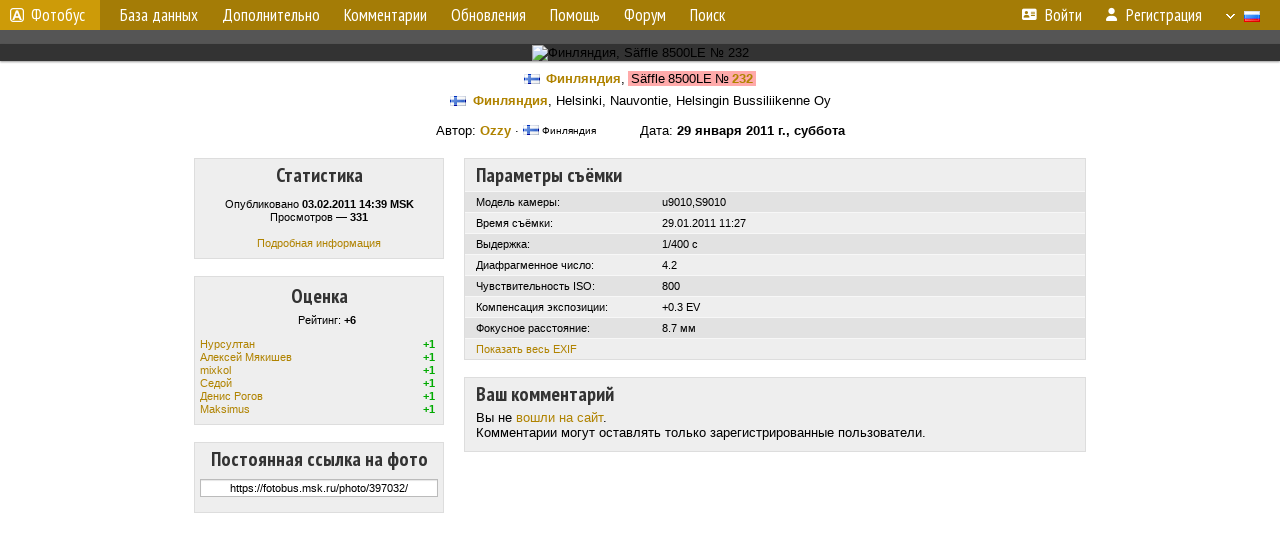

--- FILE ---
content_type: text/html; charset=UTF-8
request_url: http://fotobus.msk.ru/photo/397032/?vid=283455
body_size: 6726
content:
<!DOCTYPE html>
<html lang="ru">
<head>
<meta http-equiv="content-type" content="text/html;charset=UTF-8">
<meta name="description" content="Крупнейшая фотогалерея автобусного транспорта России и мира. Базы подвижного состава.">
<meta name="keywords" content="автобус фотогалерея городской транспорт фотографии междугородний транспорт база данных подвижной состав">
<meta name="theme-color" content="#cd9b08">
<meta property="og:title" content="Финляндия, Säffle 8500LE № 232 — Фото">
<meta name="viewport" content="width=1000,user-scalable=yes">
<title>Финляндия, Säffle 8500LE № 232 — Фото — Автобусный транспорт</title>
<link rel="alternate" hreflang="x-default" href="https://fotobus.msk.ru/photo/397032/?vid=283455">
<link rel="alternate" hreflang="ru" href="https://fotobus.msk.ru/photo/397032/?vid=283455&amp;lang=ru">
<link rel="alternate" hreflang="be" href="https://fotobus.msk.ru/photo/397032/?vid=283455&amp;lang=be">
<link rel="alternate" hreflang="uk" href="https://fotobus.msk.ru/photo/397032/?vid=283455&amp;lang=uk">
<link rel="alternate" hreflang="kk" href="https://fotobus.msk.ru/photo/397032/?vid=283455&amp;lang=kk">
<link rel="alternate" hreflang="pl" href="https://fotobus.msk.ru/photo/397032/?vid=283455&amp;lang=pl">
<link rel="alternate" hreflang="cs" href="https://fotobus.msk.ru/photo/397032/?vid=283455&amp;lang=cs">
<link rel="alternate" hreflang="en" href="https://fotobus.msk.ru/photo/397032/?vid=283455&amp;lang=en">
<link rel="alternate" hreflang="es" href="https://fotobus.msk.ru/photo/397032/?vid=283455&amp;lang=es">
<link rel="alternate" hreflang="de" href="https://fotobus.msk.ru/photo/397032/?vid=283455&amp;lang=de">
<link rel="alternate" hreflang="lt" href="https://fotobus.msk.ru/photo/397032/?vid=283455&amp;lang=lt">
<link rel="alternate" hreflang="lv" href="https://fotobus.msk.ru/photo/397032/?vid=283455&amp;lang=lv">
<link rel="alternate" hreflang="hu" href="https://fotobus.msk.ru/photo/397032/?vid=283455&amp;lang=hu">
<link rel="alternate" hreflang="el" href="https://fotobus.msk.ru/photo/397032/?vid=283455&amp;lang=el">
<link rel="shortcut icon" type="image/png" href="//fotobus.msk.ru/img/icons/fb_16.png">
<link rel="icon" type="image/png" href="//fotobus.msk.ru/img/icons/fb_16.png">
<link rel="apple-touch-icon" sizes="57x57" href="/img/icons/fb_57.png">
<link rel="apple-touch-icon" sizes="72x72" href="/img/icons/fb_72.png">
<link rel="apple-touch-icon" sizes="76x76" href="/img/icons/fb_76.png">
<link rel="apple-touch-icon" sizes="114x114" href="/img/icons/fb_114.png">
<link rel="apple-touch-icon" sizes="120x120" href="/img/icons/fb_120.png">
<link rel="apple-touch-icon" sizes="144x144" href="/img/icons/fb_144.png">
<link rel="apple-touch-icon" sizes="152x152" href="/img/icons/fb_152.png">
<link rel="shortcut icon" sizes="196x196" href="/img/icons/fb_512.png">
<link rel="shortcut icon" sizes="128x128" href="/img/icons/fb_128.png">
<link rel="shortcut icon" sizes="96x96" href="/img/icons/fb_96.png">
<link rel="shortcut icon" sizes="72x72" href="/img/icons/fb_72.png">
<link rel="shortcut icon" sizes="48x48" href="/img/icons/fb_48.png">
<link rel="shortcut icon" sizes="32x32" href="/img/icons/fb_32.png">
<link rel="shortcut icon" sizes="16x16" href="/img/icons/fb_16.png">
<link rel="preconnect" href="https://fonts.googleapis.com">
<link rel="preconnect" href="https://fonts.gstatic.com" crossorigin>
<link href="https://fonts.googleapis.com/css2?family=PT+Sans+Narrow:wght@400;700&amp;display=swap" rel="stylesheet">
<link rel="stylesheet" href="/css/fontawesome/css/all.min.css?1649450942">
<link rel="stylesheet" href="/css/style.css?1758309865">
<link rel="stylesheet" href="/css/desktop.css?1704281051">
<link rel="stylesheet" href="/css/photo.css?1702737947">
<link rel="stylesheet" href="/css/comments.css?1709572146">
<script src="/js/jquery.js?1507064400"></script>
<script src="/js/jquery.lazy.min.js?1595590838"></script>
<script src="/js/core.js?1769256691"></script>
<script src="/photo.js?1709641410"></script>
<script src="/comments.js?1705518204"></script>
<meta property="og:image" content="https://fotobus.msk.ru//s1.fotobus.msk.ru/photo/03/97/03/397032.jpg">
<script async src="//pagead2.googlesyndication.com/pagead/js/adsbygoogle.js"></script>
<script>
(adsbygoogle = window.adsbygoogle || []).push({
google_ad_client: "ca-pub-123456789",
enable_page_level_ads: true
});
</script>

<!-- Yandex.Metrika counter -->
<script >
   (function(m,e,t,r,i,k,a){m[i]=m[i]||function(){(m[i].a=m[i].a||[]).push(arguments)};
   m[i].l=1*new Date();k=e.createElement(t),a=e.getElementsByTagName(t)[0],k.async=1,k.src=r,a.parentNode.insertBefore(k,a)})
   (window, document, "script", "https://mc.yandex.ru/metrika/tag.js", "ym");

   ym(51791999, "init", {
        id:51791999,
        clickmap:true,
        trackLinks:true,
        accurateTrackBounce:true
   });
</script>
<!-- /Yandex.Metrika counter -->
</head>

<body>
<noscript><div><img src="https://mc.yandex.ru/watch/51791999" style="position:absolute; left:-9999px;" alt="" /></div></noscript>
<div id="backgr"></div>
<table class="tmain">
<tr><td class="mm-bar">
<a id="title-small" href="/"><img src="/img/fb_s.png"> Фотобус</a><ul class="mm mm-level-1"><li><a href="#" onclick="return false" class="mm-item"><span class="mm-label">База данных</span></a><div><ul class="mm-level-2"><li><a href="/models.php" class="mm-item"><span class="mm-label">Модели</span></a></li><li><a href="/#countries" class="mm-item"><span class="mm-label">Страны и регионы</span></a></li></ul></div></li><li><a href="#" onclick="return false" class="mm-item"><span class="mm-label">Дополнительно</span></a><div><ul class="mm-level-2"><li><a href="/news.php" class="mm-item"><span class="mm-label">Новости и хронология</span></a></li><li><a href="/misc/" class="mm-item"><span class="mm-label">Разные фотогалереи</span></a></li><li><a href="/links.php" class="mm-item"><span class="mm-label">Ссылки</span></a></li></ul></div></li><li><a href="/comments.php" class="mm-item"><span class="mm-label">Комментарии</span></a></li><li><a href="#" onclick="return false" class="mm-item"><span class="mm-label">Обновления</span></a><div><ul class="mm-level-2"><li><a href="/update.php?time=24" class="mm-item"><span class="mm-label">Новые фотографии</span></a></li><li><a href="/feed.php" class="mm-item"><span class="mm-label">Лента обновлений</span></a></li><li><a href="/update.php" class="mm-item"><span class="mm-label">Архив обновлений по датам</span></a></li></ul></div></li><li><a href="#" onclick="return false" class="mm-item"><span class="mm-label">Помощь</span></a><div><ul class="mm-level-2"><li><a href="/rules/" class="mm-item"><span class="mm-label">Правила сайта</span></a></li><li><a href="/rules/pub/" class="mm-item"><span class="mm-label">Критерии отбора фотографий</span></a></li><li><a href="/rules/photo/" class="mm-item"><span class="mm-label">Правила подписи фотографий</span></a></li><li><a href="/rules/reasons/" class="mm-item"><span class="mm-label">Замечания к фотографиям</span></a></li></ul></div></li><li><a href="//forum.fotobus.msk.ru" class="mm-item"><span class="mm-label">Форум</span></a></li><li><a href="/search.php" class="mm-item"><span class="mm-label">Поиск</span></a><div><ul class="mm-level-2"><li><a href="/search.php" class="mm-item"><span class="mm-label">Поиск фотографий</span></a></li><li><a href="/vsearch.php" class="mm-item"><span class="mm-label">Поиск ТС</span></a></li><li><a href="/csearch.php" class="mm-item"><span class="mm-label">Поиск комментариев</span></a></li><li><a href="/authors.php" class="mm-item"><span class="mm-label">Поиск авторов</span></a></li></ul></div></li><li class="mm-pad-right"><a href="/login.php" class="mm-item"><span class="mm-icon"><i class="fas fa-xs fa-address-card"></i></span><span class="mm-label">Войти</span></a></li><li><a href="/register.php" class="mm-item"><span class="mm-icon"><i class="fas fa-xs fa-user"></i></span><span class="mm-label">Регистрация</span></a></li><li class="mm-lang mm-wide"><a href="#" onclick="return false" class="mm-item"><span class="mm-icon"><img src="/img/arrow.png?1" class="arrow"></span><span class="mm-label">Русский</span><span class="mm-right-icon"><img src="/img/r/1.gif"></span></a><div><ul class="mm-level-2"><li><a href="/set.php?l=ru" class="mm-item"><span class="mm-icon"><img src="/img/r/1.gif"></span><span class="mm-label">Русский</span></a></li><li><a href="/set.php?l=be" class="mm-item"><span class="mm-icon"><img src="/img/r/2.gif"></span><span class="mm-label">Беларуская</span></a></li><li><a href="/set.php?l=uk" class="mm-item"><span class="mm-icon"><img src="/img/r/3.gif"></span><span class="mm-label">Українська</span></a></li><li><a href="/set.php?l=kk" class="mm-item"><span class="mm-icon"><img src="/img/r/4.gif"></span><span class="mm-label">Қазақ тілі</span></a></li><li><a href="/set.php?l=pl" class="mm-item"><span class="mm-icon"><img src="/img/r/c/65.gif"></span><span class="mm-label">Polski</span></a></li><li><a href="/set.php?l=cs" class="mm-item"><span class="mm-icon"><img src="/img/r/c/156.gif"></span><span class="mm-label">Čeština</span></a></li><li><a href="/set.php?l=en" class="mm-item"><span class="mm-icon"><img src="/img/r/c/158.gif"></span><span class="mm-label">English</span></a></li><li><a href="/set.php?l=es" class="mm-item"><span class="mm-icon"><img src="/img/r/40.gif"></span><span class="mm-label">Español</span></a></li><li><a href="/set.php?l=de" class="mm-item"><span class="mm-icon"><img src="/img/r/c/138.gif"></span><span class="mm-label">Deutsch</span></a></li><li><a href="/set.php?l=lt" class="mm-item"><span class="mm-icon"><img src="/img/r/c/140.gif"></span><span class="mm-label">Lietuvių</span></a></li><li><a href="/set.php?l=lv" class="mm-item"><span class="mm-icon"><img src="/img/r/c/141.gif"></span><span class="mm-label">Latviešu</span></a></li><li><a href="/set.php?l=hu" class="mm-item"><span class="mm-icon"><img src="/img/r/c/147.gif"></span><span class="mm-label">Magyar</span></a></li><li><a href="/set.php?l=el" class="mm-item"><span class="mm-icon"><img src="/img/r/c/174.gif"></span><span class="mm-label">Ελληνικά</span></a></li></ul></div></li></ul>
</td></tr>
<tr><td class="main">
<center>
<script>

var pid = 397032;
var self_p = 0;
var subscr_pro = 0;
var subscr_fav = 0;
addTexts({
	'P_CURRENT': 'Это — текущая фотография.',
	'P_MOVE_FIRST': 'Это самое первое фото',
	'P_MOVE_LAST': 'Это самое новое фото',
	'P_MOVE_ALONE_V': 'Это единственное фото ТС',
	'P_MOVE_ALONE_G': 'Это единственное фото в галерее',
	'P_QUOTE_MSG': 'Нет смысла цитировать последнее сообщение целиком.<br />Если Вы хотите процитировать часть сообщения, выделите часть текста и нажмите на ссылку ещё раз.',
	'P_QUOTE_LEN': 'Слишком длинная цитата. Пользователям будет неудобно читать такой комментарий.<br>Пожалуйста, выделите конкретное предложение, на которое вы отвечаете, и нажмите на ссылку еще раз.',
	'P_QUOTE_TXT': 'Цитата',
	'P_DEL_CONF': 'Вы действительно хотите удалить свой комментарий?',
	'P_WAIT': 'Пожалуйста, подождите...',
	'P_ADDFAV': 'Добавить фото в Избранное',
	'P_DELFAV': 'Удалить фото из Избранного',
	'P_ENTERTEXT': 'Введите текст комментария',
	'LOADING': 'Загрузка...',
	'NO_VOTES': 'Нет голосов',
	'MAP_OSM': 'Карта OpenStreetMap',
	'MAP_OSM_BW': 'Чёрно-белая карта OpenStreetMap',
	'MAP_OSM_HOT': 'Карта Humanitarian OpenStreetMap Team',
	'MAP_TOPO': 'Карта OpenTopoMap',
	'MAP_WIKIMEDIA': 'Карта Wikimedia',
	'MAP_OPNV': 'Карта ÖPNVKarte',
	'MAP_OPENPTMAP': 'Общественный транспорт от OpenPtMap',
	'MAP_RAILWAY': 'Железная дорога от OpenRailwayMap',
	'MAP_BING': 'Спутник Bing',
	'MAP_YANDEX': 'Карта Яндекс',
	'MAP_YANDSAT': 'Спутник Яндекс'
});
var showmap = false;
var vid = 283455;
var gid = 0;
var aid = 0;
var upd = 0;

</script>
<div style="margin:0 -20px; padding:7px; background-color:#555">
<!-- Yandex.RTB R-A-488942-3 -->
<div id="yandex_rtb_R-A-488942-3"></div>
<script type="text/javascript">
(function(w, d, n, s, t) {
w[n] = w[n] || [];
w[n].push(function() {
Ya.Context.AdvManager.render({
blockId: "R-A-488942-3",
renderTo: "yandex_rtb_R-A-488942-3",
async: true
});
});
t = d.getElementsByTagName("script")[0];
s = d.createElement("script");
s.type = "text/javascript";
s.src = "//an.yandex.ru/system/context.js";
s.async = true;
t.parentNode.insertBefore(s, t);
})(this, this.document, "yandexContextAsyncCallbacks");
</script>
</div>
<div id="photobar">
<div id="prev" title="Переход по профилю ТС"><span>&lt;</span></div>
<div id="next" title="Переход по профилю ТС"><span>&gt;</span></div>
<div style="display:inline-block">
<div id="underphoto_frame">
<div id="ph_frame">
<img id="ph" src="//s1.fotobus.msk.ru/photo/03/97/03/397032.jpg" alt="Финляндия, Säffle 8500LE № 232" title="Финляндия, Säffle 8500LE № 232">
</div>
</div>
</div>
</div>
</div>
<script>

// Проверка на необходимость масштабирования фото
function checkPhotoSize()
{
	var photo = $('#ph');
	if (!photo.length) return;

	var w = photo[0].naturalWidth;
	var h = photo[0].naturalHeight;

	var pw = photo.width();
	var ww = $(window).width();
	var wh = $(window).height();

	if (h > w && w < ww)
		 photo.   addClass('v-zoom');
	else photo.removeClass('v-zoom');

	if (w === undefined || w == 0 || w > pw || w > ww || (h > wh && h > w))
	{
		photo.removeClass('nozoom').off('click').on('click', function()
		{
			photo.toggleClass('zoomed');
		});
	}
	else photo.addClass('nozoom').off('click');
}

// Масштабирование фото
$('#ph').on('load', checkPhotoSize);
$(window).on('resize', checkPhotoSize);
checkPhotoSize();

</script>
</center></td></tr>
</table>
<div id="pmain">
<div style="margin-bottom:7px"><table class="pwrite"><tr><td align="right"><a href="/country/5/"><img class="flag" src="/img/r/c/143.gif"></a>&nbsp; <b><a href="/city/143/">Финляндия</a></b>,&nbsp;</td><td align="right"><span class="s5">&nbsp;Säffle 8500LE</span></td><td class="nw s5" align="left" valign="top">&nbsp;№ <b><a href="/vehicle/283455/#n299592">232</a></b>&nbsp;</td><td class="nw" align="left" valign="top"></td></tr></table></div>
<div><img class="flag" src="/img/r/c/143.gif">&ensp;<b><a href="/city/143/">Финляндия</a></b>, Helsinki, Nauvontie, Helsingin Bussiliikenne Oy</div><br>
<div>Автор: <b><a href="/author/602/">Ozzy</a></b> &middot; <span class="flag"><img class="flag" src="/img/r/c/143.gif"> Финляндия</span> &nbsp; &nbsp; &nbsp; &nbsp; &nbsp; Дата: <b>29 января 2011 г., суббота</b></div>
<!--<style>#M407171ScriptRootC683116 {min-height: 300px;}</style>    -->
<!-- Composite Start -->
<!--<div id="M407171ScriptRootC683116">
        <div id="M407171PreloadC683116">
        Загрузка...    </div>
        <script>
                (function(){
            var D=new Date(),d=document,b='body',ce='createElement',ac='appendChild',st='style',ds='display',n='none',gi='getElementById',lp=d.location.protocol,wp=lp.indexOf('http')==0?lp:'https:';
            var i=d[ce]('iframe');i[st][ds]=n;d[gi]("M407171ScriptRootC683116")[ac](i);try{var iw=i.contentWindow.document;iw.open();iw.writeln("<ht"+"ml><bo"+"dy></bo"+"dy></ht"+"ml>");iw.close();var c=iw[b];}
            catch(e){var iw=d;var c=d[gi]("M407171ScriptRootC683116");}var dv=iw[ce]('div');dv.id="MG_ID";dv[st][ds]=n;dv.innerHTML=683116;c[ac](dv);
            var s=iw[ce]('script');s.async='async';s.defer='defer';s.charset='utf-8';s.src=wp+"//jsc.marketgid.com/f/o/fotobus.msk.ru.683116.js?t="+D.getYear()+D.getMonth()+D.getUTCDate()+D.getUTCHours();c[ac](s);})();
    </script>
    </div>  -->
<!-- Composite End -->

<!-- Yandex.RTB R-A-488942-4 -->
<div id="yandex_rtb_R-A-488942-4"></div>
<!-- <script>
window.yaContextCb.push(() => {
    Ya.Context.AdvManager.render({
        "blockId": "R-A-488942-4",
        "renderTo": "yandex_rtb_R-A-488942-4"
    })
})
</script> -->

<script type="text/javascript">
	(function(w, d, n, s, t) {
		w[n] = w[n] || [];
		w[n].push(function() {
			Ya.Context.AdvManager.render({
				blockId: "R-A-488942-4",
				renderTo: "yandex_rtb_R-A-488942-4",
				async: true
			});
		});
		t = d.getElementsByTagName("script")[0];
		s = d.createElement("script");
		s.type = "text/javascript";
		s.src = "//an.yandex.ru/system/context.js";
		s.async = true;
		t.parentNode.insertBefore(s, t);
	})(this, this.document, "yandexContextAsyncCallbacks");
</script>

	<table id="pp-items"><tr><td id="pp-left-col"><div class="p20a" id="pp-item-info">
	<h4>Статистика</h4>
	<div class="sm">
		Опубликовано <b>03.02.2011 14:39 MSK</b><br>
Просмотров — <b>331</b><br><br>
<a href="/photoext.php?pid=397032">Подробная информация</a>
	</div>
</div>


<div class="p20a" id="pp-item-vote">
<h4 class="pp-item-header">Оценка</h4>
<div class="sm">
<img class="loader" pid="397032" src="/img/loader.png">
<div class="rtext">Рейтинг: <b id="rating">+6</b></div>
<div id="votes" class="votes"
><table class="vblock pro">
<tr><td><a href="/author/22534/">Нурсултан</a></td><td class="vv">+1</td></tr>
<tr><td><a href="/author/203/">Алексей Мякишев</a></td><td class="vv">+1</td></tr>
<tr><td><a href="/author/1173/">mixkol</a></td><td class="vv">+1</td></tr>
<tr><td><a href="/author/4301/">Cедой</a></td><td class="vv">+1</td></tr>
<tr><td><a href="/author/256/">Денис Рогов</a></td><td class="vv">+1</td></tr>
<tr><td><a href="/author/195/">Maksimus</a></td><td class="vv">+1</td></tr>
</table></div>
</div>
</div>


<div class="p20a" id="pp-item-link">
	<h4 style="margin-bottom:7px">Постоянная ссылка на фото</h4>
	<input type="text" value="https://fotobus.msk.ru/photo/397032/" readonly="readonly" class="pp-link" onclick="this.select()">
</div>


</td>
<td id="pp-main-col">
<div class="p0" id="pp-item-exif">
	<h4 class="pp-item-header">Параметры съёмки</h4>
	<div class="pp-item-body">
		<table class="linetable" id="exif">
			<tr class="s11 h21" style="display:none"><td class="ds nw" width="30%">Производитель камеры:</td><td class="ds">OLYMPUS IMAGING CORP.  </td></tr>
<tr class="s11 h21"><td class="ds nw" width="30%">Модель камеры:</td><td class="ds">u9010,S9010            </td></tr>
<tr class="s1 h21" style="display:none"><td class="ds nw" width="30%">Программное обеспечение:</td><td class="ds">Version 1.0                    </td></tr>
<tr class="s1 h21"><td class="ds nw" width="30%">Время съёмки:</td><td class="ds">29.01.2011 11:27</td></tr>
<tr class="s11 h21"><td class="ds nw" width="30%">Выдержка:</td><td class="ds">1/400 с</td></tr>
<tr class="s1 h21"><td class="ds nw" width="30%">Диафрагменное число:</td><td class="ds">4.2</td></tr>
<tr class="s11 h21"><td class="ds nw" width="30%">Чувствительность ISO:</td><td class="ds">800</td></tr>
<tr class="s1 h21"><td class="ds nw" width="30%">Компенсация экспозиции:</td><td class="ds">+0.3 EV</td></tr>
<tr class="s11 h21"><td class="ds nw" width="30%">Фокусное расстояние:</td><td class="ds">8.7 мм</td></tr>
<tr class="s1 h21" style="display:none"><td class="ds nw" width="30%">Эквивалентное ФР:</td><td class="ds">49 мм</td></tr>
<tr class="s1 h21" style="display:none"><td class="ds nw" width="30%">Вспышка:</td><td class="ds">Отключена принудительно</td></tr>
<tr class="s1 h21" style="display:none"><td class="ds nw" width="30%">Замер экспозиции:</td><td class="ds">Мультисегментный</td></tr>
<tr class="s1 h21" style="display:none"><td class="ds nw" width="30%">Режим съёмки:</td><td class="ds">Творческий</td></tr>
<tr class="s1 h21"><td class="ds" colspan="2"><a id="showexif" href="#">Показать весь EXIF</a></td></tr>
		</table>
	</div>
</div>

<div class="p0" id="pp-item-comments">
<h4 class="pp-item-header">Ваш комментарий</h4>
<div style="padding:0 11px 11px">
Вы не <a href="/login.php">вошли на сайт</a>.<br />Комментарии могут оставлять только зарегистрированные пользователи.</div>
</div>
</td></tr></table></div>
<table width="100%"><tr><td>
</center>
</td></tr>
<tr><td id="adframe">

<script async src="//pagead2.googlesyndication.com/pagead/js/adsbygoogle.js"></script>
<!-- fb_adaptive -->
<ins class="adsbygoogle"
     style="display:block"
     data-ad-client="ca-pub-6384828342920678"
     data-ad-slot="2830008903"
     data-ad-format="auto"></ins>
<script>
(adsbygoogle = window.adsbygoogle || []).push({});
</script>

</td></tr>
<tr><td class="footer"><b><a href="/">Главная</a> &nbsp; &nbsp; <a href="https://forum.fotobus.msk.ru">Форум</a> &nbsp; &nbsp; <a href="/rules/">Правила</a></b><br>
<a href="/set.php?pcver=0">Мобильная версия</a>
<div class="sitecopy">&copy; Администрация сайта и авторы фотоматериалов, 2007—2026<br>Использование фотографий и иных материалов, опубликованных на сайте, допускается только с разрешения их авторов.</div>
</td></tr>
</table>

<div id="nav_up"></div>

</body>
</html>


--- FILE ---
content_type: text/html; charset=utf-8
request_url: https://www.google.com/recaptcha/api2/aframe
body_size: 266
content:
<!DOCTYPE HTML><html><head><meta http-equiv="content-type" content="text/html; charset=UTF-8"></head><body><script nonce="-hB-NML0-nNn3O12QzcxhA">/** Anti-fraud and anti-abuse applications only. See google.com/recaptcha */ try{var clients={'sodar':'https://pagead2.googlesyndication.com/pagead/sodar?'};window.addEventListener("message",function(a){try{if(a.source===window.parent){var b=JSON.parse(a.data);var c=clients[b['id']];if(c){var d=document.createElement('img');d.src=c+b['params']+'&rc='+(localStorage.getItem("rc::a")?sessionStorage.getItem("rc::b"):"");window.document.body.appendChild(d);sessionStorage.setItem("rc::e",parseInt(sessionStorage.getItem("rc::e")||0)+1);localStorage.setItem("rc::h",'1769734572023');}}}catch(b){}});window.parent.postMessage("_grecaptcha_ready", "*");}catch(b){}</script></body></html>